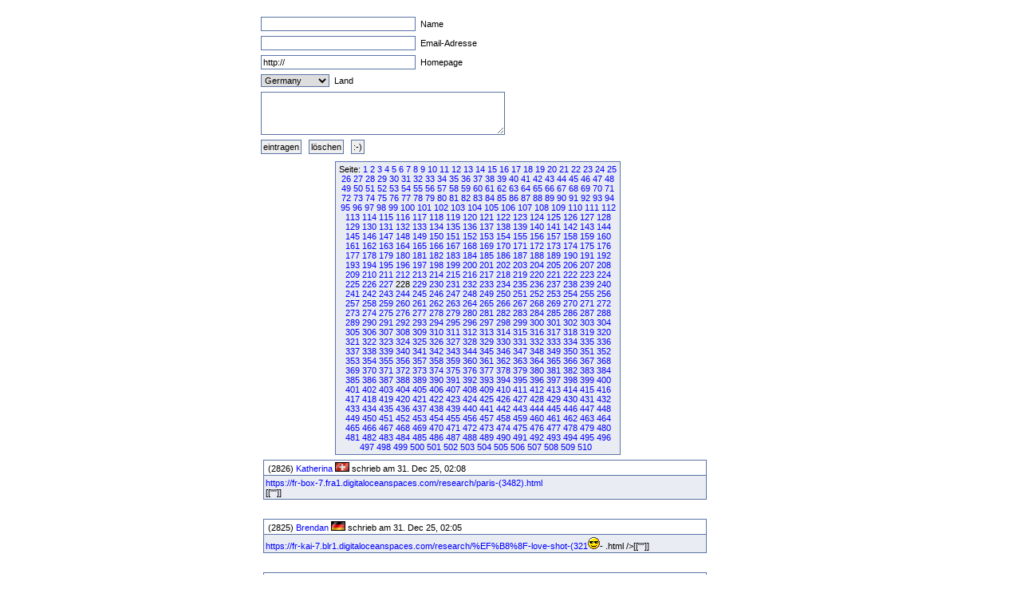

--- FILE ---
content_type: text/html
request_url: http://fruck-motorsport.de/guestbox/guestbox.php?0&1110&3850&6790&4900&2100&6510&1740&1990&4440&2480&Anfangsposition=2270
body_size: 5100
content:
  <!DOCTYPE HTML PUBLIC "-//W3C//DTD XHTML 1.0 Transitional//EN" "http://www.w3.org/TR/xhtml1/DTD/xhtml1-transitional.dtd">

  <html>
    <head>
      <title>Guestbox 0.95</title>
      <link rel="stylesheet" href="./gb_style.css" type="text/css" />
      <meta http-equiv="Content-Type" content="text/html; charset=iso-8859-1" />
      <meta name=keywords content="Guestbox, Gästebuch, Guestbook, PHP, Script, Skript, Scripts, Michael, Salzer, www.flinkthink.ch, Salzer Design, Webdesign, Gratis, 0.95" />
      <meta name="generator" content="Michael Salzer www.flinkthink.ch" />
      <meta name="language" content="German, de, deutsch" />
      <script type="text/javascript" src="javascript.js"></script>
    </head>
    <body>
      <div id="all">
        <form action="/guestbox/guestbox.php?0&amp;1110&amp;3850&amp;6790&amp;4900&amp;2100&amp;6510&amp;1740&amp;1990&amp;4440&amp;2480&amp;Anfangsposition=2270" name="sms" METHOD="post" onSubmit="return ueberpruefe();">
    <!-- ANFANG DER FALLE -->
    <div style="width:0px;height:0px;overflow:hidden;display:none">
    URL: <input type=text name=url /><br />
    Text: <input type=text name=text /><br />

    Name: <input type=text name=name /><br />
    Email: <input type=text name=mail /><br />
    </div>
    <!-- ENDE DER FALLE -->
<input type="text" name="namexy" value="" size="30" maxlength="40" /> Name<br />
<input type="text" name="mailxy" value="" size="30" maxlength="60" /> Email-Adresse<br />
<input type="text" name="urlxy" value="http://" size="30" /> Homepage<br />
<select name="nationxy">
  <option value="Austria">Austria</option><option value="France">France</option><option value="Germany" selected="selected">Germany</option><option value="Liechtenstein">Liechtenstein</option><option value="Luxembourg">Luxembourg</option><option value="Switzerland">Switzerland</option></select> Land <br />
<textarea name="textxy" cols="35" rows="4"></textarea> <br />
<input type="hidden" name="spamnr" value="60220.1769807168" /><input type="submit" name="gesendet" value="eintragen" /> <input type="reset" name="reset" value="l&ouml;schen" /> <input onClick="window.open('./smilies.php','Name','toolbar=no,status=no,menubar=no,width=95,height=145')" type="button" name="smilies" value=":-)" />
</form><div class="hinweis"><div>Seite:&nbsp;<a href="/guestbox/guestbox.php?0&1110&3850&6790&4900&2100&6510&1740&1990&4440&2480&2270&amp;Anfangsposition=0">1</a> <a href="/guestbox/guestbox.php?0&1110&3850&6790&4900&2100&6510&1740&1990&4440&2480&2270&amp;Anfangsposition=10">2</a> <a href="/guestbox/guestbox.php?0&1110&3850&6790&4900&2100&6510&1740&1990&4440&2480&2270&amp;Anfangsposition=20">3</a> <a href="/guestbox/guestbox.php?0&1110&3850&6790&4900&2100&6510&1740&1990&4440&2480&2270&amp;Anfangsposition=30">4</a> <a href="/guestbox/guestbox.php?0&1110&3850&6790&4900&2100&6510&1740&1990&4440&2480&2270&amp;Anfangsposition=40">5</a> <a href="/guestbox/guestbox.php?0&1110&3850&6790&4900&2100&6510&1740&1990&4440&2480&2270&amp;Anfangsposition=50">6</a> <a href="/guestbox/guestbox.php?0&1110&3850&6790&4900&2100&6510&1740&1990&4440&2480&2270&amp;Anfangsposition=60">7</a> <a href="/guestbox/guestbox.php?0&1110&3850&6790&4900&2100&6510&1740&1990&4440&2480&2270&amp;Anfangsposition=70">8</a> <a href="/guestbox/guestbox.php?0&1110&3850&6790&4900&2100&6510&1740&1990&4440&2480&2270&amp;Anfangsposition=80">9</a> <a href="/guestbox/guestbox.php?0&1110&3850&6790&4900&2100&6510&1740&1990&4440&2480&2270&amp;Anfangsposition=90">10</a> <a href="/guestbox/guestbox.php?0&1110&3850&6790&4900&2100&6510&1740&1990&4440&2480&2270&amp;Anfangsposition=100">11</a> <a href="/guestbox/guestbox.php?0&1110&3850&6790&4900&2100&6510&1740&1990&4440&2480&2270&amp;Anfangsposition=110">12</a> <a href="/guestbox/guestbox.php?0&1110&3850&6790&4900&2100&6510&1740&1990&4440&2480&2270&amp;Anfangsposition=120">13</a> <a href="/guestbox/guestbox.php?0&1110&3850&6790&4900&2100&6510&1740&1990&4440&2480&2270&amp;Anfangsposition=130">14</a> <a href="/guestbox/guestbox.php?0&1110&3850&6790&4900&2100&6510&1740&1990&4440&2480&2270&amp;Anfangsposition=140">15</a> <a href="/guestbox/guestbox.php?0&1110&3850&6790&4900&2100&6510&1740&1990&4440&2480&2270&amp;Anfangsposition=150">16</a> <a href="/guestbox/guestbox.php?0&1110&3850&6790&4900&2100&6510&1740&1990&4440&2480&2270&amp;Anfangsposition=160">17</a> <a href="/guestbox/guestbox.php?0&1110&3850&6790&4900&2100&6510&1740&1990&4440&2480&2270&amp;Anfangsposition=170">18</a> <a href="/guestbox/guestbox.php?0&1110&3850&6790&4900&2100&6510&1740&1990&4440&2480&2270&amp;Anfangsposition=180">19</a> <a href="/guestbox/guestbox.php?0&1110&3850&6790&4900&2100&6510&1740&1990&4440&2480&2270&amp;Anfangsposition=190">20</a> <a href="/guestbox/guestbox.php?0&1110&3850&6790&4900&2100&6510&1740&1990&4440&2480&2270&amp;Anfangsposition=200">21</a> <a href="/guestbox/guestbox.php?0&1110&3850&6790&4900&2100&6510&1740&1990&4440&2480&2270&amp;Anfangsposition=210">22</a> <a href="/guestbox/guestbox.php?0&1110&3850&6790&4900&2100&6510&1740&1990&4440&2480&2270&amp;Anfangsposition=220">23</a> <a href="/guestbox/guestbox.php?0&1110&3850&6790&4900&2100&6510&1740&1990&4440&2480&2270&amp;Anfangsposition=230">24</a> <a href="/guestbox/guestbox.php?0&1110&3850&6790&4900&2100&6510&1740&1990&4440&2480&2270&amp;Anfangsposition=240">25</a> <a href="/guestbox/guestbox.php?0&1110&3850&6790&4900&2100&6510&1740&1990&4440&2480&2270&amp;Anfangsposition=250">26</a> <a href="/guestbox/guestbox.php?0&1110&3850&6790&4900&2100&6510&1740&1990&4440&2480&2270&amp;Anfangsposition=260">27</a> <a href="/guestbox/guestbox.php?0&1110&3850&6790&4900&2100&6510&1740&1990&4440&2480&2270&amp;Anfangsposition=270">28</a> <a href="/guestbox/guestbox.php?0&1110&3850&6790&4900&2100&6510&1740&1990&4440&2480&2270&amp;Anfangsposition=280">29</a> <a href="/guestbox/guestbox.php?0&1110&3850&6790&4900&2100&6510&1740&1990&4440&2480&2270&amp;Anfangsposition=290">30</a> <a href="/guestbox/guestbox.php?0&1110&3850&6790&4900&2100&6510&1740&1990&4440&2480&2270&amp;Anfangsposition=300">31</a> <a href="/guestbox/guestbox.php?0&1110&3850&6790&4900&2100&6510&1740&1990&4440&2480&2270&amp;Anfangsposition=310">32</a> <a href="/guestbox/guestbox.php?0&1110&3850&6790&4900&2100&6510&1740&1990&4440&2480&2270&amp;Anfangsposition=320">33</a> <a href="/guestbox/guestbox.php?0&1110&3850&6790&4900&2100&6510&1740&1990&4440&2480&2270&amp;Anfangsposition=330">34</a> <a href="/guestbox/guestbox.php?0&1110&3850&6790&4900&2100&6510&1740&1990&4440&2480&2270&amp;Anfangsposition=340">35</a> <a href="/guestbox/guestbox.php?0&1110&3850&6790&4900&2100&6510&1740&1990&4440&2480&2270&amp;Anfangsposition=350">36</a> <a href="/guestbox/guestbox.php?0&1110&3850&6790&4900&2100&6510&1740&1990&4440&2480&2270&amp;Anfangsposition=360">37</a> <a href="/guestbox/guestbox.php?0&1110&3850&6790&4900&2100&6510&1740&1990&4440&2480&2270&amp;Anfangsposition=370">38</a> <a href="/guestbox/guestbox.php?0&1110&3850&6790&4900&2100&6510&1740&1990&4440&2480&2270&amp;Anfangsposition=380">39</a> <a href="/guestbox/guestbox.php?0&1110&3850&6790&4900&2100&6510&1740&1990&4440&2480&2270&amp;Anfangsposition=390">40</a> <a href="/guestbox/guestbox.php?0&1110&3850&6790&4900&2100&6510&1740&1990&4440&2480&2270&amp;Anfangsposition=400">41</a> <a href="/guestbox/guestbox.php?0&1110&3850&6790&4900&2100&6510&1740&1990&4440&2480&2270&amp;Anfangsposition=410">42</a> <a href="/guestbox/guestbox.php?0&1110&3850&6790&4900&2100&6510&1740&1990&4440&2480&2270&amp;Anfangsposition=420">43</a> <a href="/guestbox/guestbox.php?0&1110&3850&6790&4900&2100&6510&1740&1990&4440&2480&2270&amp;Anfangsposition=430">44</a> <a href="/guestbox/guestbox.php?0&1110&3850&6790&4900&2100&6510&1740&1990&4440&2480&2270&amp;Anfangsposition=440">45</a> <a href="/guestbox/guestbox.php?0&1110&3850&6790&4900&2100&6510&1740&1990&4440&2480&2270&amp;Anfangsposition=450">46</a> <a href="/guestbox/guestbox.php?0&1110&3850&6790&4900&2100&6510&1740&1990&4440&2480&2270&amp;Anfangsposition=460">47</a> <a href="/guestbox/guestbox.php?0&1110&3850&6790&4900&2100&6510&1740&1990&4440&2480&2270&amp;Anfangsposition=470">48</a> <a href="/guestbox/guestbox.php?0&1110&3850&6790&4900&2100&6510&1740&1990&4440&2480&2270&amp;Anfangsposition=480">49</a> <a href="/guestbox/guestbox.php?0&1110&3850&6790&4900&2100&6510&1740&1990&4440&2480&2270&amp;Anfangsposition=490">50</a> <a href="/guestbox/guestbox.php?0&1110&3850&6790&4900&2100&6510&1740&1990&4440&2480&2270&amp;Anfangsposition=500">51</a> <a href="/guestbox/guestbox.php?0&1110&3850&6790&4900&2100&6510&1740&1990&4440&2480&2270&amp;Anfangsposition=510">52</a> <a href="/guestbox/guestbox.php?0&1110&3850&6790&4900&2100&6510&1740&1990&4440&2480&2270&amp;Anfangsposition=520">53</a> <a href="/guestbox/guestbox.php?0&1110&3850&6790&4900&2100&6510&1740&1990&4440&2480&2270&amp;Anfangsposition=530">54</a> <a href="/guestbox/guestbox.php?0&1110&3850&6790&4900&2100&6510&1740&1990&4440&2480&2270&amp;Anfangsposition=540">55</a> <a href="/guestbox/guestbox.php?0&1110&3850&6790&4900&2100&6510&1740&1990&4440&2480&2270&amp;Anfangsposition=550">56</a> <a href="/guestbox/guestbox.php?0&1110&3850&6790&4900&2100&6510&1740&1990&4440&2480&2270&amp;Anfangsposition=560">57</a> <a href="/guestbox/guestbox.php?0&1110&3850&6790&4900&2100&6510&1740&1990&4440&2480&2270&amp;Anfangsposition=570">58</a> <a href="/guestbox/guestbox.php?0&1110&3850&6790&4900&2100&6510&1740&1990&4440&2480&2270&amp;Anfangsposition=580">59</a> <a href="/guestbox/guestbox.php?0&1110&3850&6790&4900&2100&6510&1740&1990&4440&2480&2270&amp;Anfangsposition=590">60</a> <a href="/guestbox/guestbox.php?0&1110&3850&6790&4900&2100&6510&1740&1990&4440&2480&2270&amp;Anfangsposition=600">61</a> <a href="/guestbox/guestbox.php?0&1110&3850&6790&4900&2100&6510&1740&1990&4440&2480&2270&amp;Anfangsposition=610">62</a> <a href="/guestbox/guestbox.php?0&1110&3850&6790&4900&2100&6510&1740&1990&4440&2480&2270&amp;Anfangsposition=620">63</a> <a href="/guestbox/guestbox.php?0&1110&3850&6790&4900&2100&6510&1740&1990&4440&2480&2270&amp;Anfangsposition=630">64</a> <a href="/guestbox/guestbox.php?0&1110&3850&6790&4900&2100&6510&1740&1990&4440&2480&2270&amp;Anfangsposition=640">65</a> <a href="/guestbox/guestbox.php?0&1110&3850&6790&4900&2100&6510&1740&1990&4440&2480&2270&amp;Anfangsposition=650">66</a> <a href="/guestbox/guestbox.php?0&1110&3850&6790&4900&2100&6510&1740&1990&4440&2480&2270&amp;Anfangsposition=660">67</a> <a href="/guestbox/guestbox.php?0&1110&3850&6790&4900&2100&6510&1740&1990&4440&2480&2270&amp;Anfangsposition=670">68</a> <a href="/guestbox/guestbox.php?0&1110&3850&6790&4900&2100&6510&1740&1990&4440&2480&2270&amp;Anfangsposition=680">69</a> <a href="/guestbox/guestbox.php?0&1110&3850&6790&4900&2100&6510&1740&1990&4440&2480&2270&amp;Anfangsposition=690">70</a> <a href="/guestbox/guestbox.php?0&1110&3850&6790&4900&2100&6510&1740&1990&4440&2480&2270&amp;Anfangsposition=700">71</a> <a href="/guestbox/guestbox.php?0&1110&3850&6790&4900&2100&6510&1740&1990&4440&2480&2270&amp;Anfangsposition=710">72</a> <a href="/guestbox/guestbox.php?0&1110&3850&6790&4900&2100&6510&1740&1990&4440&2480&2270&amp;Anfangsposition=720">73</a> <a href="/guestbox/guestbox.php?0&1110&3850&6790&4900&2100&6510&1740&1990&4440&2480&2270&amp;Anfangsposition=730">74</a> <a href="/guestbox/guestbox.php?0&1110&3850&6790&4900&2100&6510&1740&1990&4440&2480&2270&amp;Anfangsposition=740">75</a> <a href="/guestbox/guestbox.php?0&1110&3850&6790&4900&2100&6510&1740&1990&4440&2480&2270&amp;Anfangsposition=750">76</a> <a href="/guestbox/guestbox.php?0&1110&3850&6790&4900&2100&6510&1740&1990&4440&2480&2270&amp;Anfangsposition=760">77</a> <a href="/guestbox/guestbox.php?0&1110&3850&6790&4900&2100&6510&1740&1990&4440&2480&2270&amp;Anfangsposition=770">78</a> <a href="/guestbox/guestbox.php?0&1110&3850&6790&4900&2100&6510&1740&1990&4440&2480&2270&amp;Anfangsposition=780">79</a> <a href="/guestbox/guestbox.php?0&1110&3850&6790&4900&2100&6510&1740&1990&4440&2480&2270&amp;Anfangsposition=790">80</a> <a href="/guestbox/guestbox.php?0&1110&3850&6790&4900&2100&6510&1740&1990&4440&2480&2270&amp;Anfangsposition=800">81</a> <a href="/guestbox/guestbox.php?0&1110&3850&6790&4900&2100&6510&1740&1990&4440&2480&2270&amp;Anfangsposition=810">82</a> <a href="/guestbox/guestbox.php?0&1110&3850&6790&4900&2100&6510&1740&1990&4440&2480&2270&amp;Anfangsposition=820">83</a> <a href="/guestbox/guestbox.php?0&1110&3850&6790&4900&2100&6510&1740&1990&4440&2480&2270&amp;Anfangsposition=830">84</a> <a href="/guestbox/guestbox.php?0&1110&3850&6790&4900&2100&6510&1740&1990&4440&2480&2270&amp;Anfangsposition=840">85</a> <a href="/guestbox/guestbox.php?0&1110&3850&6790&4900&2100&6510&1740&1990&4440&2480&2270&amp;Anfangsposition=850">86</a> <a href="/guestbox/guestbox.php?0&1110&3850&6790&4900&2100&6510&1740&1990&4440&2480&2270&amp;Anfangsposition=860">87</a> <a href="/guestbox/guestbox.php?0&1110&3850&6790&4900&2100&6510&1740&1990&4440&2480&2270&amp;Anfangsposition=870">88</a> <a href="/guestbox/guestbox.php?0&1110&3850&6790&4900&2100&6510&1740&1990&4440&2480&2270&amp;Anfangsposition=880">89</a> <a href="/guestbox/guestbox.php?0&1110&3850&6790&4900&2100&6510&1740&1990&4440&2480&2270&amp;Anfangsposition=890">90</a> <a href="/guestbox/guestbox.php?0&1110&3850&6790&4900&2100&6510&1740&1990&4440&2480&2270&amp;Anfangsposition=900">91</a> <a href="/guestbox/guestbox.php?0&1110&3850&6790&4900&2100&6510&1740&1990&4440&2480&2270&amp;Anfangsposition=910">92</a> <a href="/guestbox/guestbox.php?0&1110&3850&6790&4900&2100&6510&1740&1990&4440&2480&2270&amp;Anfangsposition=920">93</a> <a href="/guestbox/guestbox.php?0&1110&3850&6790&4900&2100&6510&1740&1990&4440&2480&2270&amp;Anfangsposition=930">94</a> <a href="/guestbox/guestbox.php?0&1110&3850&6790&4900&2100&6510&1740&1990&4440&2480&2270&amp;Anfangsposition=940">95</a> <a href="/guestbox/guestbox.php?0&1110&3850&6790&4900&2100&6510&1740&1990&4440&2480&2270&amp;Anfangsposition=950">96</a> <a href="/guestbox/guestbox.php?0&1110&3850&6790&4900&2100&6510&1740&1990&4440&2480&2270&amp;Anfangsposition=960">97</a> <a href="/guestbox/guestbox.php?0&1110&3850&6790&4900&2100&6510&1740&1990&4440&2480&2270&amp;Anfangsposition=970">98</a> <a href="/guestbox/guestbox.php?0&1110&3850&6790&4900&2100&6510&1740&1990&4440&2480&2270&amp;Anfangsposition=980">99</a> <a href="/guestbox/guestbox.php?0&1110&3850&6790&4900&2100&6510&1740&1990&4440&2480&2270&amp;Anfangsposition=990">100</a> <a href="/guestbox/guestbox.php?0&1110&3850&6790&4900&2100&6510&1740&1990&4440&2480&2270&amp;Anfangsposition=1000">101</a> <a href="/guestbox/guestbox.php?0&1110&3850&6790&4900&2100&6510&1740&1990&4440&2480&2270&amp;Anfangsposition=1010">102</a> <a href="/guestbox/guestbox.php?0&1110&3850&6790&4900&2100&6510&1740&1990&4440&2480&2270&amp;Anfangsposition=1020">103</a> <a href="/guestbox/guestbox.php?0&1110&3850&6790&4900&2100&6510&1740&1990&4440&2480&2270&amp;Anfangsposition=1030">104</a> <a href="/guestbox/guestbox.php?0&1110&3850&6790&4900&2100&6510&1740&1990&4440&2480&2270&amp;Anfangsposition=1040">105</a> <a href="/guestbox/guestbox.php?0&1110&3850&6790&4900&2100&6510&1740&1990&4440&2480&2270&amp;Anfangsposition=1050">106</a> <a href="/guestbox/guestbox.php?0&1110&3850&6790&4900&2100&6510&1740&1990&4440&2480&2270&amp;Anfangsposition=1060">107</a> <a href="/guestbox/guestbox.php?0&1110&3850&6790&4900&2100&6510&1740&1990&4440&2480&2270&amp;Anfangsposition=1070">108</a> <a href="/guestbox/guestbox.php?0&1110&3850&6790&4900&2100&6510&1740&1990&4440&2480&2270&amp;Anfangsposition=1080">109</a> <a href="/guestbox/guestbox.php?0&1110&3850&6790&4900&2100&6510&1740&1990&4440&2480&2270&amp;Anfangsposition=1090">110</a> <a href="/guestbox/guestbox.php?0&1110&3850&6790&4900&2100&6510&1740&1990&4440&2480&2270&amp;Anfangsposition=1100">111</a> <a href="/guestbox/guestbox.php?0&1110&3850&6790&4900&2100&6510&1740&1990&4440&2480&2270&amp;Anfangsposition=1110">112</a> <a href="/guestbox/guestbox.php?0&1110&3850&6790&4900&2100&6510&1740&1990&4440&2480&2270&amp;Anfangsposition=1120">113</a> <a href="/guestbox/guestbox.php?0&1110&3850&6790&4900&2100&6510&1740&1990&4440&2480&2270&amp;Anfangsposition=1130">114</a> <a href="/guestbox/guestbox.php?0&1110&3850&6790&4900&2100&6510&1740&1990&4440&2480&2270&amp;Anfangsposition=1140">115</a> <a href="/guestbox/guestbox.php?0&1110&3850&6790&4900&2100&6510&1740&1990&4440&2480&2270&amp;Anfangsposition=1150">116</a> <a href="/guestbox/guestbox.php?0&1110&3850&6790&4900&2100&6510&1740&1990&4440&2480&2270&amp;Anfangsposition=1160">117</a> <a href="/guestbox/guestbox.php?0&1110&3850&6790&4900&2100&6510&1740&1990&4440&2480&2270&amp;Anfangsposition=1170">118</a> <a href="/guestbox/guestbox.php?0&1110&3850&6790&4900&2100&6510&1740&1990&4440&2480&2270&amp;Anfangsposition=1180">119</a> <a href="/guestbox/guestbox.php?0&1110&3850&6790&4900&2100&6510&1740&1990&4440&2480&2270&amp;Anfangsposition=1190">120</a> <a href="/guestbox/guestbox.php?0&1110&3850&6790&4900&2100&6510&1740&1990&4440&2480&2270&amp;Anfangsposition=1200">121</a> <a href="/guestbox/guestbox.php?0&1110&3850&6790&4900&2100&6510&1740&1990&4440&2480&2270&amp;Anfangsposition=1210">122</a> <a href="/guestbox/guestbox.php?0&1110&3850&6790&4900&2100&6510&1740&1990&4440&2480&2270&amp;Anfangsposition=1220">123</a> <a href="/guestbox/guestbox.php?0&1110&3850&6790&4900&2100&6510&1740&1990&4440&2480&2270&amp;Anfangsposition=1230">124</a> <a href="/guestbox/guestbox.php?0&1110&3850&6790&4900&2100&6510&1740&1990&4440&2480&2270&amp;Anfangsposition=1240">125</a> <a href="/guestbox/guestbox.php?0&1110&3850&6790&4900&2100&6510&1740&1990&4440&2480&2270&amp;Anfangsposition=1250">126</a> <a href="/guestbox/guestbox.php?0&1110&3850&6790&4900&2100&6510&1740&1990&4440&2480&2270&amp;Anfangsposition=1260">127</a> <a href="/guestbox/guestbox.php?0&1110&3850&6790&4900&2100&6510&1740&1990&4440&2480&2270&amp;Anfangsposition=1270">128</a> <a href="/guestbox/guestbox.php?0&1110&3850&6790&4900&2100&6510&1740&1990&4440&2480&2270&amp;Anfangsposition=1280">129</a> <a href="/guestbox/guestbox.php?0&1110&3850&6790&4900&2100&6510&1740&1990&4440&2480&2270&amp;Anfangsposition=1290">130</a> <a href="/guestbox/guestbox.php?0&1110&3850&6790&4900&2100&6510&1740&1990&4440&2480&2270&amp;Anfangsposition=1300">131</a> <a href="/guestbox/guestbox.php?0&1110&3850&6790&4900&2100&6510&1740&1990&4440&2480&2270&amp;Anfangsposition=1310">132</a> <a href="/guestbox/guestbox.php?0&1110&3850&6790&4900&2100&6510&1740&1990&4440&2480&2270&amp;Anfangsposition=1320">133</a> <a href="/guestbox/guestbox.php?0&1110&3850&6790&4900&2100&6510&1740&1990&4440&2480&2270&amp;Anfangsposition=1330">134</a> <a href="/guestbox/guestbox.php?0&1110&3850&6790&4900&2100&6510&1740&1990&4440&2480&2270&amp;Anfangsposition=1340">135</a> <a href="/guestbox/guestbox.php?0&1110&3850&6790&4900&2100&6510&1740&1990&4440&2480&2270&amp;Anfangsposition=1350">136</a> <a href="/guestbox/guestbox.php?0&1110&3850&6790&4900&2100&6510&1740&1990&4440&2480&2270&amp;Anfangsposition=1360">137</a> <a href="/guestbox/guestbox.php?0&1110&3850&6790&4900&2100&6510&1740&1990&4440&2480&2270&amp;Anfangsposition=1370">138</a> <a href="/guestbox/guestbox.php?0&1110&3850&6790&4900&2100&6510&1740&1990&4440&2480&2270&amp;Anfangsposition=1380">139</a> <a href="/guestbox/guestbox.php?0&1110&3850&6790&4900&2100&6510&1740&1990&4440&2480&2270&amp;Anfangsposition=1390">140</a> <a href="/guestbox/guestbox.php?0&1110&3850&6790&4900&2100&6510&1740&1990&4440&2480&2270&amp;Anfangsposition=1400">141</a> <a href="/guestbox/guestbox.php?0&1110&3850&6790&4900&2100&6510&1740&1990&4440&2480&2270&amp;Anfangsposition=1410">142</a> <a href="/guestbox/guestbox.php?0&1110&3850&6790&4900&2100&6510&1740&1990&4440&2480&2270&amp;Anfangsposition=1420">143</a> <a href="/guestbox/guestbox.php?0&1110&3850&6790&4900&2100&6510&1740&1990&4440&2480&2270&amp;Anfangsposition=1430">144</a> <a href="/guestbox/guestbox.php?0&1110&3850&6790&4900&2100&6510&1740&1990&4440&2480&2270&amp;Anfangsposition=1440">145</a> <a href="/guestbox/guestbox.php?0&1110&3850&6790&4900&2100&6510&1740&1990&4440&2480&2270&amp;Anfangsposition=1450">146</a> <a href="/guestbox/guestbox.php?0&1110&3850&6790&4900&2100&6510&1740&1990&4440&2480&2270&amp;Anfangsposition=1460">147</a> <a href="/guestbox/guestbox.php?0&1110&3850&6790&4900&2100&6510&1740&1990&4440&2480&2270&amp;Anfangsposition=1470">148</a> <a href="/guestbox/guestbox.php?0&1110&3850&6790&4900&2100&6510&1740&1990&4440&2480&2270&amp;Anfangsposition=1480">149</a> <a href="/guestbox/guestbox.php?0&1110&3850&6790&4900&2100&6510&1740&1990&4440&2480&2270&amp;Anfangsposition=1490">150</a> <a href="/guestbox/guestbox.php?0&1110&3850&6790&4900&2100&6510&1740&1990&4440&2480&2270&amp;Anfangsposition=1500">151</a> <a href="/guestbox/guestbox.php?0&1110&3850&6790&4900&2100&6510&1740&1990&4440&2480&2270&amp;Anfangsposition=1510">152</a> <a href="/guestbox/guestbox.php?0&1110&3850&6790&4900&2100&6510&1740&1990&4440&2480&2270&amp;Anfangsposition=1520">153</a> <a href="/guestbox/guestbox.php?0&1110&3850&6790&4900&2100&6510&1740&1990&4440&2480&2270&amp;Anfangsposition=1530">154</a> <a href="/guestbox/guestbox.php?0&1110&3850&6790&4900&2100&6510&1740&1990&4440&2480&2270&amp;Anfangsposition=1540">155</a> <a href="/guestbox/guestbox.php?0&1110&3850&6790&4900&2100&6510&1740&1990&4440&2480&2270&amp;Anfangsposition=1550">156</a> <a href="/guestbox/guestbox.php?0&1110&3850&6790&4900&2100&6510&1740&1990&4440&2480&2270&amp;Anfangsposition=1560">157</a> <a href="/guestbox/guestbox.php?0&1110&3850&6790&4900&2100&6510&1740&1990&4440&2480&2270&amp;Anfangsposition=1570">158</a> <a href="/guestbox/guestbox.php?0&1110&3850&6790&4900&2100&6510&1740&1990&4440&2480&2270&amp;Anfangsposition=1580">159</a> <a href="/guestbox/guestbox.php?0&1110&3850&6790&4900&2100&6510&1740&1990&4440&2480&2270&amp;Anfangsposition=1590">160</a> <a href="/guestbox/guestbox.php?0&1110&3850&6790&4900&2100&6510&1740&1990&4440&2480&2270&amp;Anfangsposition=1600">161</a> <a href="/guestbox/guestbox.php?0&1110&3850&6790&4900&2100&6510&1740&1990&4440&2480&2270&amp;Anfangsposition=1610">162</a> <a href="/guestbox/guestbox.php?0&1110&3850&6790&4900&2100&6510&1740&1990&4440&2480&2270&amp;Anfangsposition=1620">163</a> <a href="/guestbox/guestbox.php?0&1110&3850&6790&4900&2100&6510&1740&1990&4440&2480&2270&amp;Anfangsposition=1630">164</a> <a href="/guestbox/guestbox.php?0&1110&3850&6790&4900&2100&6510&1740&1990&4440&2480&2270&amp;Anfangsposition=1640">165</a> <a href="/guestbox/guestbox.php?0&1110&3850&6790&4900&2100&6510&1740&1990&4440&2480&2270&amp;Anfangsposition=1650">166</a> <a href="/guestbox/guestbox.php?0&1110&3850&6790&4900&2100&6510&1740&1990&4440&2480&2270&amp;Anfangsposition=1660">167</a> <a href="/guestbox/guestbox.php?0&1110&3850&6790&4900&2100&6510&1740&1990&4440&2480&2270&amp;Anfangsposition=1670">168</a> <a href="/guestbox/guestbox.php?0&1110&3850&6790&4900&2100&6510&1740&1990&4440&2480&2270&amp;Anfangsposition=1680">169</a> <a href="/guestbox/guestbox.php?0&1110&3850&6790&4900&2100&6510&1740&1990&4440&2480&2270&amp;Anfangsposition=1690">170</a> <a href="/guestbox/guestbox.php?0&1110&3850&6790&4900&2100&6510&1740&1990&4440&2480&2270&amp;Anfangsposition=1700">171</a> <a href="/guestbox/guestbox.php?0&1110&3850&6790&4900&2100&6510&1740&1990&4440&2480&2270&amp;Anfangsposition=1710">172</a> <a href="/guestbox/guestbox.php?0&1110&3850&6790&4900&2100&6510&1740&1990&4440&2480&2270&amp;Anfangsposition=1720">173</a> <a href="/guestbox/guestbox.php?0&1110&3850&6790&4900&2100&6510&1740&1990&4440&2480&2270&amp;Anfangsposition=1730">174</a> <a href="/guestbox/guestbox.php?0&1110&3850&6790&4900&2100&6510&1740&1990&4440&2480&2270&amp;Anfangsposition=1740">175</a> <a href="/guestbox/guestbox.php?0&1110&3850&6790&4900&2100&6510&1740&1990&4440&2480&2270&amp;Anfangsposition=1750">176</a> <a href="/guestbox/guestbox.php?0&1110&3850&6790&4900&2100&6510&1740&1990&4440&2480&2270&amp;Anfangsposition=1760">177</a> <a href="/guestbox/guestbox.php?0&1110&3850&6790&4900&2100&6510&1740&1990&4440&2480&2270&amp;Anfangsposition=1770">178</a> <a href="/guestbox/guestbox.php?0&1110&3850&6790&4900&2100&6510&1740&1990&4440&2480&2270&amp;Anfangsposition=1780">179</a> <a href="/guestbox/guestbox.php?0&1110&3850&6790&4900&2100&6510&1740&1990&4440&2480&2270&amp;Anfangsposition=1790">180</a> <a href="/guestbox/guestbox.php?0&1110&3850&6790&4900&2100&6510&1740&1990&4440&2480&2270&amp;Anfangsposition=1800">181</a> <a href="/guestbox/guestbox.php?0&1110&3850&6790&4900&2100&6510&1740&1990&4440&2480&2270&amp;Anfangsposition=1810">182</a> <a href="/guestbox/guestbox.php?0&1110&3850&6790&4900&2100&6510&1740&1990&4440&2480&2270&amp;Anfangsposition=1820">183</a> <a href="/guestbox/guestbox.php?0&1110&3850&6790&4900&2100&6510&1740&1990&4440&2480&2270&amp;Anfangsposition=1830">184</a> <a href="/guestbox/guestbox.php?0&1110&3850&6790&4900&2100&6510&1740&1990&4440&2480&2270&amp;Anfangsposition=1840">185</a> <a href="/guestbox/guestbox.php?0&1110&3850&6790&4900&2100&6510&1740&1990&4440&2480&2270&amp;Anfangsposition=1850">186</a> <a href="/guestbox/guestbox.php?0&1110&3850&6790&4900&2100&6510&1740&1990&4440&2480&2270&amp;Anfangsposition=1860">187</a> <a href="/guestbox/guestbox.php?0&1110&3850&6790&4900&2100&6510&1740&1990&4440&2480&2270&amp;Anfangsposition=1870">188</a> <a href="/guestbox/guestbox.php?0&1110&3850&6790&4900&2100&6510&1740&1990&4440&2480&2270&amp;Anfangsposition=1880">189</a> <a href="/guestbox/guestbox.php?0&1110&3850&6790&4900&2100&6510&1740&1990&4440&2480&2270&amp;Anfangsposition=1890">190</a> <a href="/guestbox/guestbox.php?0&1110&3850&6790&4900&2100&6510&1740&1990&4440&2480&2270&amp;Anfangsposition=1900">191</a> <a href="/guestbox/guestbox.php?0&1110&3850&6790&4900&2100&6510&1740&1990&4440&2480&2270&amp;Anfangsposition=1910">192</a> <a href="/guestbox/guestbox.php?0&1110&3850&6790&4900&2100&6510&1740&1990&4440&2480&2270&amp;Anfangsposition=1920">193</a> <a href="/guestbox/guestbox.php?0&1110&3850&6790&4900&2100&6510&1740&1990&4440&2480&2270&amp;Anfangsposition=1930">194</a> <a href="/guestbox/guestbox.php?0&1110&3850&6790&4900&2100&6510&1740&1990&4440&2480&2270&amp;Anfangsposition=1940">195</a> <a href="/guestbox/guestbox.php?0&1110&3850&6790&4900&2100&6510&1740&1990&4440&2480&2270&amp;Anfangsposition=1950">196</a> <a href="/guestbox/guestbox.php?0&1110&3850&6790&4900&2100&6510&1740&1990&4440&2480&2270&amp;Anfangsposition=1960">197</a> <a href="/guestbox/guestbox.php?0&1110&3850&6790&4900&2100&6510&1740&1990&4440&2480&2270&amp;Anfangsposition=1970">198</a> <a href="/guestbox/guestbox.php?0&1110&3850&6790&4900&2100&6510&1740&1990&4440&2480&2270&amp;Anfangsposition=1980">199</a> <a href="/guestbox/guestbox.php?0&1110&3850&6790&4900&2100&6510&1740&1990&4440&2480&2270&amp;Anfangsposition=1990">200</a> <a href="/guestbox/guestbox.php?0&1110&3850&6790&4900&2100&6510&1740&1990&4440&2480&2270&amp;Anfangsposition=2000">201</a> <a href="/guestbox/guestbox.php?0&1110&3850&6790&4900&2100&6510&1740&1990&4440&2480&2270&amp;Anfangsposition=2010">202</a> <a href="/guestbox/guestbox.php?0&1110&3850&6790&4900&2100&6510&1740&1990&4440&2480&2270&amp;Anfangsposition=2020">203</a> <a href="/guestbox/guestbox.php?0&1110&3850&6790&4900&2100&6510&1740&1990&4440&2480&2270&amp;Anfangsposition=2030">204</a> <a href="/guestbox/guestbox.php?0&1110&3850&6790&4900&2100&6510&1740&1990&4440&2480&2270&amp;Anfangsposition=2040">205</a> <a href="/guestbox/guestbox.php?0&1110&3850&6790&4900&2100&6510&1740&1990&4440&2480&2270&amp;Anfangsposition=2050">206</a> <a href="/guestbox/guestbox.php?0&1110&3850&6790&4900&2100&6510&1740&1990&4440&2480&2270&amp;Anfangsposition=2060">207</a> <a href="/guestbox/guestbox.php?0&1110&3850&6790&4900&2100&6510&1740&1990&4440&2480&2270&amp;Anfangsposition=2070">208</a> <a href="/guestbox/guestbox.php?0&1110&3850&6790&4900&2100&6510&1740&1990&4440&2480&2270&amp;Anfangsposition=2080">209</a> <a href="/guestbox/guestbox.php?0&1110&3850&6790&4900&2100&6510&1740&1990&4440&2480&2270&amp;Anfangsposition=2090">210</a> <a href="/guestbox/guestbox.php?0&1110&3850&6790&4900&2100&6510&1740&1990&4440&2480&2270&amp;Anfangsposition=2100">211</a> <a href="/guestbox/guestbox.php?0&1110&3850&6790&4900&2100&6510&1740&1990&4440&2480&2270&amp;Anfangsposition=2110">212</a> <a href="/guestbox/guestbox.php?0&1110&3850&6790&4900&2100&6510&1740&1990&4440&2480&2270&amp;Anfangsposition=2120">213</a> <a href="/guestbox/guestbox.php?0&1110&3850&6790&4900&2100&6510&1740&1990&4440&2480&2270&amp;Anfangsposition=2130">214</a> <a href="/guestbox/guestbox.php?0&1110&3850&6790&4900&2100&6510&1740&1990&4440&2480&2270&amp;Anfangsposition=2140">215</a> <a href="/guestbox/guestbox.php?0&1110&3850&6790&4900&2100&6510&1740&1990&4440&2480&2270&amp;Anfangsposition=2150">216</a> <a href="/guestbox/guestbox.php?0&1110&3850&6790&4900&2100&6510&1740&1990&4440&2480&2270&amp;Anfangsposition=2160">217</a> <a href="/guestbox/guestbox.php?0&1110&3850&6790&4900&2100&6510&1740&1990&4440&2480&2270&amp;Anfangsposition=2170">218</a> <a href="/guestbox/guestbox.php?0&1110&3850&6790&4900&2100&6510&1740&1990&4440&2480&2270&amp;Anfangsposition=2180">219</a> <a href="/guestbox/guestbox.php?0&1110&3850&6790&4900&2100&6510&1740&1990&4440&2480&2270&amp;Anfangsposition=2190">220</a> <a href="/guestbox/guestbox.php?0&1110&3850&6790&4900&2100&6510&1740&1990&4440&2480&2270&amp;Anfangsposition=2200">221</a> <a href="/guestbox/guestbox.php?0&1110&3850&6790&4900&2100&6510&1740&1990&4440&2480&2270&amp;Anfangsposition=2210">222</a> <a href="/guestbox/guestbox.php?0&1110&3850&6790&4900&2100&6510&1740&1990&4440&2480&2270&amp;Anfangsposition=2220">223</a> <a href="/guestbox/guestbox.php?0&1110&3850&6790&4900&2100&6510&1740&1990&4440&2480&2270&amp;Anfangsposition=2230">224</a> <a href="/guestbox/guestbox.php?0&1110&3850&6790&4900&2100&6510&1740&1990&4440&2480&2270&amp;Anfangsposition=2240">225</a> <a href="/guestbox/guestbox.php?0&1110&3850&6790&4900&2100&6510&1740&1990&4440&2480&2270&amp;Anfangsposition=2250">226</a> <a href="/guestbox/guestbox.php?0&1110&3850&6790&4900&2100&6510&1740&1990&4440&2480&2270&amp;Anfangsposition=2260">227</a> 228&nbsp;<a href="/guestbox/guestbox.php?0&1110&3850&6790&4900&2100&6510&1740&1990&4440&2480&2270&amp;Anfangsposition=2280">229</a> <a href="/guestbox/guestbox.php?0&1110&3850&6790&4900&2100&6510&1740&1990&4440&2480&2270&amp;Anfangsposition=2290">230</a> <a href="/guestbox/guestbox.php?0&1110&3850&6790&4900&2100&6510&1740&1990&4440&2480&2270&amp;Anfangsposition=2300">231</a> <a href="/guestbox/guestbox.php?0&1110&3850&6790&4900&2100&6510&1740&1990&4440&2480&2270&amp;Anfangsposition=2310">232</a> <a href="/guestbox/guestbox.php?0&1110&3850&6790&4900&2100&6510&1740&1990&4440&2480&2270&amp;Anfangsposition=2320">233</a> <a href="/guestbox/guestbox.php?0&1110&3850&6790&4900&2100&6510&1740&1990&4440&2480&2270&amp;Anfangsposition=2330">234</a> <a href="/guestbox/guestbox.php?0&1110&3850&6790&4900&2100&6510&1740&1990&4440&2480&2270&amp;Anfangsposition=2340">235</a> <a href="/guestbox/guestbox.php?0&1110&3850&6790&4900&2100&6510&1740&1990&4440&2480&2270&amp;Anfangsposition=2350">236</a> <a href="/guestbox/guestbox.php?0&1110&3850&6790&4900&2100&6510&1740&1990&4440&2480&2270&amp;Anfangsposition=2360">237</a> <a href="/guestbox/guestbox.php?0&1110&3850&6790&4900&2100&6510&1740&1990&4440&2480&2270&amp;Anfangsposition=2370">238</a> <a href="/guestbox/guestbox.php?0&1110&3850&6790&4900&2100&6510&1740&1990&4440&2480&2270&amp;Anfangsposition=2380">239</a> <a href="/guestbox/guestbox.php?0&1110&3850&6790&4900&2100&6510&1740&1990&4440&2480&2270&amp;Anfangsposition=2390">240</a> <a href="/guestbox/guestbox.php?0&1110&3850&6790&4900&2100&6510&1740&1990&4440&2480&2270&amp;Anfangsposition=2400">241</a> <a href="/guestbox/guestbox.php?0&1110&3850&6790&4900&2100&6510&1740&1990&4440&2480&2270&amp;Anfangsposition=2410">242</a> <a href="/guestbox/guestbox.php?0&1110&3850&6790&4900&2100&6510&1740&1990&4440&2480&2270&amp;Anfangsposition=2420">243</a> <a href="/guestbox/guestbox.php?0&1110&3850&6790&4900&2100&6510&1740&1990&4440&2480&2270&amp;Anfangsposition=2430">244</a> <a href="/guestbox/guestbox.php?0&1110&3850&6790&4900&2100&6510&1740&1990&4440&2480&2270&amp;Anfangsposition=2440">245</a> <a href="/guestbox/guestbox.php?0&1110&3850&6790&4900&2100&6510&1740&1990&4440&2480&2270&amp;Anfangsposition=2450">246</a> <a href="/guestbox/guestbox.php?0&1110&3850&6790&4900&2100&6510&1740&1990&4440&2480&2270&amp;Anfangsposition=2460">247</a> <a href="/guestbox/guestbox.php?0&1110&3850&6790&4900&2100&6510&1740&1990&4440&2480&2270&amp;Anfangsposition=2470">248</a> <a href="/guestbox/guestbox.php?0&1110&3850&6790&4900&2100&6510&1740&1990&4440&2480&2270&amp;Anfangsposition=2480">249</a> <a href="/guestbox/guestbox.php?0&1110&3850&6790&4900&2100&6510&1740&1990&4440&2480&2270&amp;Anfangsposition=2490">250</a> <a href="/guestbox/guestbox.php?0&1110&3850&6790&4900&2100&6510&1740&1990&4440&2480&2270&amp;Anfangsposition=2500">251</a> <a href="/guestbox/guestbox.php?0&1110&3850&6790&4900&2100&6510&1740&1990&4440&2480&2270&amp;Anfangsposition=2510">252</a> <a href="/guestbox/guestbox.php?0&1110&3850&6790&4900&2100&6510&1740&1990&4440&2480&2270&amp;Anfangsposition=2520">253</a> <a href="/guestbox/guestbox.php?0&1110&3850&6790&4900&2100&6510&1740&1990&4440&2480&2270&amp;Anfangsposition=2530">254</a> <a href="/guestbox/guestbox.php?0&1110&3850&6790&4900&2100&6510&1740&1990&4440&2480&2270&amp;Anfangsposition=2540">255</a> <a href="/guestbox/guestbox.php?0&1110&3850&6790&4900&2100&6510&1740&1990&4440&2480&2270&amp;Anfangsposition=2550">256</a> <a href="/guestbox/guestbox.php?0&1110&3850&6790&4900&2100&6510&1740&1990&4440&2480&2270&amp;Anfangsposition=2560">257</a> <a href="/guestbox/guestbox.php?0&1110&3850&6790&4900&2100&6510&1740&1990&4440&2480&2270&amp;Anfangsposition=2570">258</a> <a href="/guestbox/guestbox.php?0&1110&3850&6790&4900&2100&6510&1740&1990&4440&2480&2270&amp;Anfangsposition=2580">259</a> <a href="/guestbox/guestbox.php?0&1110&3850&6790&4900&2100&6510&1740&1990&4440&2480&2270&amp;Anfangsposition=2590">260</a> <a href="/guestbox/guestbox.php?0&1110&3850&6790&4900&2100&6510&1740&1990&4440&2480&2270&amp;Anfangsposition=2600">261</a> <a href="/guestbox/guestbox.php?0&1110&3850&6790&4900&2100&6510&1740&1990&4440&2480&2270&amp;Anfangsposition=2610">262</a> <a href="/guestbox/guestbox.php?0&1110&3850&6790&4900&2100&6510&1740&1990&4440&2480&2270&amp;Anfangsposition=2620">263</a> <a href="/guestbox/guestbox.php?0&1110&3850&6790&4900&2100&6510&1740&1990&4440&2480&2270&amp;Anfangsposition=2630">264</a> <a href="/guestbox/guestbox.php?0&1110&3850&6790&4900&2100&6510&1740&1990&4440&2480&2270&amp;Anfangsposition=2640">265</a> <a href="/guestbox/guestbox.php?0&1110&3850&6790&4900&2100&6510&1740&1990&4440&2480&2270&amp;Anfangsposition=2650">266</a> <a href="/guestbox/guestbox.php?0&1110&3850&6790&4900&2100&6510&1740&1990&4440&2480&2270&amp;Anfangsposition=2660">267</a> <a href="/guestbox/guestbox.php?0&1110&3850&6790&4900&2100&6510&1740&1990&4440&2480&2270&amp;Anfangsposition=2670">268</a> <a href="/guestbox/guestbox.php?0&1110&3850&6790&4900&2100&6510&1740&1990&4440&2480&2270&amp;Anfangsposition=2680">269</a> <a href="/guestbox/guestbox.php?0&1110&3850&6790&4900&2100&6510&1740&1990&4440&2480&2270&amp;Anfangsposition=2690">270</a> <a href="/guestbox/guestbox.php?0&1110&3850&6790&4900&2100&6510&1740&1990&4440&2480&2270&amp;Anfangsposition=2700">271</a> <a href="/guestbox/guestbox.php?0&1110&3850&6790&4900&2100&6510&1740&1990&4440&2480&2270&amp;Anfangsposition=2710">272</a> <a href="/guestbox/guestbox.php?0&1110&3850&6790&4900&2100&6510&1740&1990&4440&2480&2270&amp;Anfangsposition=2720">273</a> <a href="/guestbox/guestbox.php?0&1110&3850&6790&4900&2100&6510&1740&1990&4440&2480&2270&amp;Anfangsposition=2730">274</a> <a href="/guestbox/guestbox.php?0&1110&3850&6790&4900&2100&6510&1740&1990&4440&2480&2270&amp;Anfangsposition=2740">275</a> <a href="/guestbox/guestbox.php?0&1110&3850&6790&4900&2100&6510&1740&1990&4440&2480&2270&amp;Anfangsposition=2750">276</a> <a href="/guestbox/guestbox.php?0&1110&3850&6790&4900&2100&6510&1740&1990&4440&2480&2270&amp;Anfangsposition=2760">277</a> <a href="/guestbox/guestbox.php?0&1110&3850&6790&4900&2100&6510&1740&1990&4440&2480&2270&amp;Anfangsposition=2770">278</a> <a href="/guestbox/guestbox.php?0&1110&3850&6790&4900&2100&6510&1740&1990&4440&2480&2270&amp;Anfangsposition=2780">279</a> <a href="/guestbox/guestbox.php?0&1110&3850&6790&4900&2100&6510&1740&1990&4440&2480&2270&amp;Anfangsposition=2790">280</a> <a href="/guestbox/guestbox.php?0&1110&3850&6790&4900&2100&6510&1740&1990&4440&2480&2270&amp;Anfangsposition=2800">281</a> <a href="/guestbox/guestbox.php?0&1110&3850&6790&4900&2100&6510&1740&1990&4440&2480&2270&amp;Anfangsposition=2810">282</a> <a href="/guestbox/guestbox.php?0&1110&3850&6790&4900&2100&6510&1740&1990&4440&2480&2270&amp;Anfangsposition=2820">283</a> <a href="/guestbox/guestbox.php?0&1110&3850&6790&4900&2100&6510&1740&1990&4440&2480&2270&amp;Anfangsposition=2830">284</a> <a href="/guestbox/guestbox.php?0&1110&3850&6790&4900&2100&6510&1740&1990&4440&2480&2270&amp;Anfangsposition=2840">285</a> <a href="/guestbox/guestbox.php?0&1110&3850&6790&4900&2100&6510&1740&1990&4440&2480&2270&amp;Anfangsposition=2850">286</a> <a href="/guestbox/guestbox.php?0&1110&3850&6790&4900&2100&6510&1740&1990&4440&2480&2270&amp;Anfangsposition=2860">287</a> <a href="/guestbox/guestbox.php?0&1110&3850&6790&4900&2100&6510&1740&1990&4440&2480&2270&amp;Anfangsposition=2870">288</a> <a href="/guestbox/guestbox.php?0&1110&3850&6790&4900&2100&6510&1740&1990&4440&2480&2270&amp;Anfangsposition=2880">289</a> <a href="/guestbox/guestbox.php?0&1110&3850&6790&4900&2100&6510&1740&1990&4440&2480&2270&amp;Anfangsposition=2890">290</a> <a href="/guestbox/guestbox.php?0&1110&3850&6790&4900&2100&6510&1740&1990&4440&2480&2270&amp;Anfangsposition=2900">291</a> <a href="/guestbox/guestbox.php?0&1110&3850&6790&4900&2100&6510&1740&1990&4440&2480&2270&amp;Anfangsposition=2910">292</a> <a href="/guestbox/guestbox.php?0&1110&3850&6790&4900&2100&6510&1740&1990&4440&2480&2270&amp;Anfangsposition=2920">293</a> <a href="/guestbox/guestbox.php?0&1110&3850&6790&4900&2100&6510&1740&1990&4440&2480&2270&amp;Anfangsposition=2930">294</a> <a href="/guestbox/guestbox.php?0&1110&3850&6790&4900&2100&6510&1740&1990&4440&2480&2270&amp;Anfangsposition=2940">295</a> <a href="/guestbox/guestbox.php?0&1110&3850&6790&4900&2100&6510&1740&1990&4440&2480&2270&amp;Anfangsposition=2950">296</a> <a href="/guestbox/guestbox.php?0&1110&3850&6790&4900&2100&6510&1740&1990&4440&2480&2270&amp;Anfangsposition=2960">297</a> <a href="/guestbox/guestbox.php?0&1110&3850&6790&4900&2100&6510&1740&1990&4440&2480&2270&amp;Anfangsposition=2970">298</a> <a href="/guestbox/guestbox.php?0&1110&3850&6790&4900&2100&6510&1740&1990&4440&2480&2270&amp;Anfangsposition=2980">299</a> <a href="/guestbox/guestbox.php?0&1110&3850&6790&4900&2100&6510&1740&1990&4440&2480&2270&amp;Anfangsposition=2990">300</a> <a href="/guestbox/guestbox.php?0&1110&3850&6790&4900&2100&6510&1740&1990&4440&2480&2270&amp;Anfangsposition=3000">301</a> <a href="/guestbox/guestbox.php?0&1110&3850&6790&4900&2100&6510&1740&1990&4440&2480&2270&amp;Anfangsposition=3010">302</a> <a href="/guestbox/guestbox.php?0&1110&3850&6790&4900&2100&6510&1740&1990&4440&2480&2270&amp;Anfangsposition=3020">303</a> <a href="/guestbox/guestbox.php?0&1110&3850&6790&4900&2100&6510&1740&1990&4440&2480&2270&amp;Anfangsposition=3030">304</a> <a href="/guestbox/guestbox.php?0&1110&3850&6790&4900&2100&6510&1740&1990&4440&2480&2270&amp;Anfangsposition=3040">305</a> <a href="/guestbox/guestbox.php?0&1110&3850&6790&4900&2100&6510&1740&1990&4440&2480&2270&amp;Anfangsposition=3050">306</a> <a href="/guestbox/guestbox.php?0&1110&3850&6790&4900&2100&6510&1740&1990&4440&2480&2270&amp;Anfangsposition=3060">307</a> <a href="/guestbox/guestbox.php?0&1110&3850&6790&4900&2100&6510&1740&1990&4440&2480&2270&amp;Anfangsposition=3070">308</a> <a href="/guestbox/guestbox.php?0&1110&3850&6790&4900&2100&6510&1740&1990&4440&2480&2270&amp;Anfangsposition=3080">309</a> <a href="/guestbox/guestbox.php?0&1110&3850&6790&4900&2100&6510&1740&1990&4440&2480&2270&amp;Anfangsposition=3090">310</a> <a href="/guestbox/guestbox.php?0&1110&3850&6790&4900&2100&6510&1740&1990&4440&2480&2270&amp;Anfangsposition=3100">311</a> <a href="/guestbox/guestbox.php?0&1110&3850&6790&4900&2100&6510&1740&1990&4440&2480&2270&amp;Anfangsposition=3110">312</a> <a href="/guestbox/guestbox.php?0&1110&3850&6790&4900&2100&6510&1740&1990&4440&2480&2270&amp;Anfangsposition=3120">313</a> <a href="/guestbox/guestbox.php?0&1110&3850&6790&4900&2100&6510&1740&1990&4440&2480&2270&amp;Anfangsposition=3130">314</a> <a href="/guestbox/guestbox.php?0&1110&3850&6790&4900&2100&6510&1740&1990&4440&2480&2270&amp;Anfangsposition=3140">315</a> <a href="/guestbox/guestbox.php?0&1110&3850&6790&4900&2100&6510&1740&1990&4440&2480&2270&amp;Anfangsposition=3150">316</a> <a href="/guestbox/guestbox.php?0&1110&3850&6790&4900&2100&6510&1740&1990&4440&2480&2270&amp;Anfangsposition=3160">317</a> <a href="/guestbox/guestbox.php?0&1110&3850&6790&4900&2100&6510&1740&1990&4440&2480&2270&amp;Anfangsposition=3170">318</a> <a href="/guestbox/guestbox.php?0&1110&3850&6790&4900&2100&6510&1740&1990&4440&2480&2270&amp;Anfangsposition=3180">319</a> <a href="/guestbox/guestbox.php?0&1110&3850&6790&4900&2100&6510&1740&1990&4440&2480&2270&amp;Anfangsposition=3190">320</a> <a href="/guestbox/guestbox.php?0&1110&3850&6790&4900&2100&6510&1740&1990&4440&2480&2270&amp;Anfangsposition=3200">321</a> <a href="/guestbox/guestbox.php?0&1110&3850&6790&4900&2100&6510&1740&1990&4440&2480&2270&amp;Anfangsposition=3210">322</a> <a href="/guestbox/guestbox.php?0&1110&3850&6790&4900&2100&6510&1740&1990&4440&2480&2270&amp;Anfangsposition=3220">323</a> <a href="/guestbox/guestbox.php?0&1110&3850&6790&4900&2100&6510&1740&1990&4440&2480&2270&amp;Anfangsposition=3230">324</a> <a href="/guestbox/guestbox.php?0&1110&3850&6790&4900&2100&6510&1740&1990&4440&2480&2270&amp;Anfangsposition=3240">325</a> <a href="/guestbox/guestbox.php?0&1110&3850&6790&4900&2100&6510&1740&1990&4440&2480&2270&amp;Anfangsposition=3250">326</a> <a href="/guestbox/guestbox.php?0&1110&3850&6790&4900&2100&6510&1740&1990&4440&2480&2270&amp;Anfangsposition=3260">327</a> <a href="/guestbox/guestbox.php?0&1110&3850&6790&4900&2100&6510&1740&1990&4440&2480&2270&amp;Anfangsposition=3270">328</a> <a href="/guestbox/guestbox.php?0&1110&3850&6790&4900&2100&6510&1740&1990&4440&2480&2270&amp;Anfangsposition=3280">329</a> <a href="/guestbox/guestbox.php?0&1110&3850&6790&4900&2100&6510&1740&1990&4440&2480&2270&amp;Anfangsposition=3290">330</a> <a href="/guestbox/guestbox.php?0&1110&3850&6790&4900&2100&6510&1740&1990&4440&2480&2270&amp;Anfangsposition=3300">331</a> <a href="/guestbox/guestbox.php?0&1110&3850&6790&4900&2100&6510&1740&1990&4440&2480&2270&amp;Anfangsposition=3310">332</a> <a href="/guestbox/guestbox.php?0&1110&3850&6790&4900&2100&6510&1740&1990&4440&2480&2270&amp;Anfangsposition=3320">333</a> <a href="/guestbox/guestbox.php?0&1110&3850&6790&4900&2100&6510&1740&1990&4440&2480&2270&amp;Anfangsposition=3330">334</a> <a href="/guestbox/guestbox.php?0&1110&3850&6790&4900&2100&6510&1740&1990&4440&2480&2270&amp;Anfangsposition=3340">335</a> <a href="/guestbox/guestbox.php?0&1110&3850&6790&4900&2100&6510&1740&1990&4440&2480&2270&amp;Anfangsposition=3350">336</a> <a href="/guestbox/guestbox.php?0&1110&3850&6790&4900&2100&6510&1740&1990&4440&2480&2270&amp;Anfangsposition=3360">337</a> <a href="/guestbox/guestbox.php?0&1110&3850&6790&4900&2100&6510&1740&1990&4440&2480&2270&amp;Anfangsposition=3370">338</a> <a href="/guestbox/guestbox.php?0&1110&3850&6790&4900&2100&6510&1740&1990&4440&2480&2270&amp;Anfangsposition=3380">339</a> <a href="/guestbox/guestbox.php?0&1110&3850&6790&4900&2100&6510&1740&1990&4440&2480&2270&amp;Anfangsposition=3390">340</a> <a href="/guestbox/guestbox.php?0&1110&3850&6790&4900&2100&6510&1740&1990&4440&2480&2270&amp;Anfangsposition=3400">341</a> <a href="/guestbox/guestbox.php?0&1110&3850&6790&4900&2100&6510&1740&1990&4440&2480&2270&amp;Anfangsposition=3410">342</a> <a href="/guestbox/guestbox.php?0&1110&3850&6790&4900&2100&6510&1740&1990&4440&2480&2270&amp;Anfangsposition=3420">343</a> <a href="/guestbox/guestbox.php?0&1110&3850&6790&4900&2100&6510&1740&1990&4440&2480&2270&amp;Anfangsposition=3430">344</a> <a href="/guestbox/guestbox.php?0&1110&3850&6790&4900&2100&6510&1740&1990&4440&2480&2270&amp;Anfangsposition=3440">345</a> <a href="/guestbox/guestbox.php?0&1110&3850&6790&4900&2100&6510&1740&1990&4440&2480&2270&amp;Anfangsposition=3450">346</a> <a href="/guestbox/guestbox.php?0&1110&3850&6790&4900&2100&6510&1740&1990&4440&2480&2270&amp;Anfangsposition=3460">347</a> <a href="/guestbox/guestbox.php?0&1110&3850&6790&4900&2100&6510&1740&1990&4440&2480&2270&amp;Anfangsposition=3470">348</a> <a href="/guestbox/guestbox.php?0&1110&3850&6790&4900&2100&6510&1740&1990&4440&2480&2270&amp;Anfangsposition=3480">349</a> <a href="/guestbox/guestbox.php?0&1110&3850&6790&4900&2100&6510&1740&1990&4440&2480&2270&amp;Anfangsposition=3490">350</a> <a href="/guestbox/guestbox.php?0&1110&3850&6790&4900&2100&6510&1740&1990&4440&2480&2270&amp;Anfangsposition=3500">351</a> <a href="/guestbox/guestbox.php?0&1110&3850&6790&4900&2100&6510&1740&1990&4440&2480&2270&amp;Anfangsposition=3510">352</a> <a href="/guestbox/guestbox.php?0&1110&3850&6790&4900&2100&6510&1740&1990&4440&2480&2270&amp;Anfangsposition=3520">353</a> <a href="/guestbox/guestbox.php?0&1110&3850&6790&4900&2100&6510&1740&1990&4440&2480&2270&amp;Anfangsposition=3530">354</a> <a href="/guestbox/guestbox.php?0&1110&3850&6790&4900&2100&6510&1740&1990&4440&2480&2270&amp;Anfangsposition=3540">355</a> <a href="/guestbox/guestbox.php?0&1110&3850&6790&4900&2100&6510&1740&1990&4440&2480&2270&amp;Anfangsposition=3550">356</a> <a href="/guestbox/guestbox.php?0&1110&3850&6790&4900&2100&6510&1740&1990&4440&2480&2270&amp;Anfangsposition=3560">357</a> <a href="/guestbox/guestbox.php?0&1110&3850&6790&4900&2100&6510&1740&1990&4440&2480&2270&amp;Anfangsposition=3570">358</a> <a href="/guestbox/guestbox.php?0&1110&3850&6790&4900&2100&6510&1740&1990&4440&2480&2270&amp;Anfangsposition=3580">359</a> <a href="/guestbox/guestbox.php?0&1110&3850&6790&4900&2100&6510&1740&1990&4440&2480&2270&amp;Anfangsposition=3590">360</a> <a href="/guestbox/guestbox.php?0&1110&3850&6790&4900&2100&6510&1740&1990&4440&2480&2270&amp;Anfangsposition=3600">361</a> <a href="/guestbox/guestbox.php?0&1110&3850&6790&4900&2100&6510&1740&1990&4440&2480&2270&amp;Anfangsposition=3610">362</a> <a href="/guestbox/guestbox.php?0&1110&3850&6790&4900&2100&6510&1740&1990&4440&2480&2270&amp;Anfangsposition=3620">363</a> <a href="/guestbox/guestbox.php?0&1110&3850&6790&4900&2100&6510&1740&1990&4440&2480&2270&amp;Anfangsposition=3630">364</a> <a href="/guestbox/guestbox.php?0&1110&3850&6790&4900&2100&6510&1740&1990&4440&2480&2270&amp;Anfangsposition=3640">365</a> <a href="/guestbox/guestbox.php?0&1110&3850&6790&4900&2100&6510&1740&1990&4440&2480&2270&amp;Anfangsposition=3650">366</a> <a href="/guestbox/guestbox.php?0&1110&3850&6790&4900&2100&6510&1740&1990&4440&2480&2270&amp;Anfangsposition=3660">367</a> <a href="/guestbox/guestbox.php?0&1110&3850&6790&4900&2100&6510&1740&1990&4440&2480&2270&amp;Anfangsposition=3670">368</a> <a href="/guestbox/guestbox.php?0&1110&3850&6790&4900&2100&6510&1740&1990&4440&2480&2270&amp;Anfangsposition=3680">369</a> <a href="/guestbox/guestbox.php?0&1110&3850&6790&4900&2100&6510&1740&1990&4440&2480&2270&amp;Anfangsposition=3690">370</a> <a href="/guestbox/guestbox.php?0&1110&3850&6790&4900&2100&6510&1740&1990&4440&2480&2270&amp;Anfangsposition=3700">371</a> <a href="/guestbox/guestbox.php?0&1110&3850&6790&4900&2100&6510&1740&1990&4440&2480&2270&amp;Anfangsposition=3710">372</a> <a href="/guestbox/guestbox.php?0&1110&3850&6790&4900&2100&6510&1740&1990&4440&2480&2270&amp;Anfangsposition=3720">373</a> <a href="/guestbox/guestbox.php?0&1110&3850&6790&4900&2100&6510&1740&1990&4440&2480&2270&amp;Anfangsposition=3730">374</a> <a href="/guestbox/guestbox.php?0&1110&3850&6790&4900&2100&6510&1740&1990&4440&2480&2270&amp;Anfangsposition=3740">375</a> <a href="/guestbox/guestbox.php?0&1110&3850&6790&4900&2100&6510&1740&1990&4440&2480&2270&amp;Anfangsposition=3750">376</a> <a href="/guestbox/guestbox.php?0&1110&3850&6790&4900&2100&6510&1740&1990&4440&2480&2270&amp;Anfangsposition=3760">377</a> <a href="/guestbox/guestbox.php?0&1110&3850&6790&4900&2100&6510&1740&1990&4440&2480&2270&amp;Anfangsposition=3770">378</a> <a href="/guestbox/guestbox.php?0&1110&3850&6790&4900&2100&6510&1740&1990&4440&2480&2270&amp;Anfangsposition=3780">379</a> <a href="/guestbox/guestbox.php?0&1110&3850&6790&4900&2100&6510&1740&1990&4440&2480&2270&amp;Anfangsposition=3790">380</a> <a href="/guestbox/guestbox.php?0&1110&3850&6790&4900&2100&6510&1740&1990&4440&2480&2270&amp;Anfangsposition=3800">381</a> <a href="/guestbox/guestbox.php?0&1110&3850&6790&4900&2100&6510&1740&1990&4440&2480&2270&amp;Anfangsposition=3810">382</a> <a href="/guestbox/guestbox.php?0&1110&3850&6790&4900&2100&6510&1740&1990&4440&2480&2270&amp;Anfangsposition=3820">383</a> <a href="/guestbox/guestbox.php?0&1110&3850&6790&4900&2100&6510&1740&1990&4440&2480&2270&amp;Anfangsposition=3830">384</a> <a href="/guestbox/guestbox.php?0&1110&3850&6790&4900&2100&6510&1740&1990&4440&2480&2270&amp;Anfangsposition=3840">385</a> <a href="/guestbox/guestbox.php?0&1110&3850&6790&4900&2100&6510&1740&1990&4440&2480&2270&amp;Anfangsposition=3850">386</a> <a href="/guestbox/guestbox.php?0&1110&3850&6790&4900&2100&6510&1740&1990&4440&2480&2270&amp;Anfangsposition=3860">387</a> <a href="/guestbox/guestbox.php?0&1110&3850&6790&4900&2100&6510&1740&1990&4440&2480&2270&amp;Anfangsposition=3870">388</a> <a href="/guestbox/guestbox.php?0&1110&3850&6790&4900&2100&6510&1740&1990&4440&2480&2270&amp;Anfangsposition=3880">389</a> <a href="/guestbox/guestbox.php?0&1110&3850&6790&4900&2100&6510&1740&1990&4440&2480&2270&amp;Anfangsposition=3890">390</a> <a href="/guestbox/guestbox.php?0&1110&3850&6790&4900&2100&6510&1740&1990&4440&2480&2270&amp;Anfangsposition=3900">391</a> <a href="/guestbox/guestbox.php?0&1110&3850&6790&4900&2100&6510&1740&1990&4440&2480&2270&amp;Anfangsposition=3910">392</a> <a href="/guestbox/guestbox.php?0&1110&3850&6790&4900&2100&6510&1740&1990&4440&2480&2270&amp;Anfangsposition=3920">393</a> <a href="/guestbox/guestbox.php?0&1110&3850&6790&4900&2100&6510&1740&1990&4440&2480&2270&amp;Anfangsposition=3930">394</a> <a href="/guestbox/guestbox.php?0&1110&3850&6790&4900&2100&6510&1740&1990&4440&2480&2270&amp;Anfangsposition=3940">395</a> <a href="/guestbox/guestbox.php?0&1110&3850&6790&4900&2100&6510&1740&1990&4440&2480&2270&amp;Anfangsposition=3950">396</a> <a href="/guestbox/guestbox.php?0&1110&3850&6790&4900&2100&6510&1740&1990&4440&2480&2270&amp;Anfangsposition=3960">397</a> <a href="/guestbox/guestbox.php?0&1110&3850&6790&4900&2100&6510&1740&1990&4440&2480&2270&amp;Anfangsposition=3970">398</a> <a href="/guestbox/guestbox.php?0&1110&3850&6790&4900&2100&6510&1740&1990&4440&2480&2270&amp;Anfangsposition=3980">399</a> <a href="/guestbox/guestbox.php?0&1110&3850&6790&4900&2100&6510&1740&1990&4440&2480&2270&amp;Anfangsposition=3990">400</a> <a href="/guestbox/guestbox.php?0&1110&3850&6790&4900&2100&6510&1740&1990&4440&2480&2270&amp;Anfangsposition=4000">401</a> <a href="/guestbox/guestbox.php?0&1110&3850&6790&4900&2100&6510&1740&1990&4440&2480&2270&amp;Anfangsposition=4010">402</a> <a href="/guestbox/guestbox.php?0&1110&3850&6790&4900&2100&6510&1740&1990&4440&2480&2270&amp;Anfangsposition=4020">403</a> <a href="/guestbox/guestbox.php?0&1110&3850&6790&4900&2100&6510&1740&1990&4440&2480&2270&amp;Anfangsposition=4030">404</a> <a href="/guestbox/guestbox.php?0&1110&3850&6790&4900&2100&6510&1740&1990&4440&2480&2270&amp;Anfangsposition=4040">405</a> <a href="/guestbox/guestbox.php?0&1110&3850&6790&4900&2100&6510&1740&1990&4440&2480&2270&amp;Anfangsposition=4050">406</a> <a href="/guestbox/guestbox.php?0&1110&3850&6790&4900&2100&6510&1740&1990&4440&2480&2270&amp;Anfangsposition=4060">407</a> <a href="/guestbox/guestbox.php?0&1110&3850&6790&4900&2100&6510&1740&1990&4440&2480&2270&amp;Anfangsposition=4070">408</a> <a href="/guestbox/guestbox.php?0&1110&3850&6790&4900&2100&6510&1740&1990&4440&2480&2270&amp;Anfangsposition=4080">409</a> <a href="/guestbox/guestbox.php?0&1110&3850&6790&4900&2100&6510&1740&1990&4440&2480&2270&amp;Anfangsposition=4090">410</a> <a href="/guestbox/guestbox.php?0&1110&3850&6790&4900&2100&6510&1740&1990&4440&2480&2270&amp;Anfangsposition=4100">411</a> <a href="/guestbox/guestbox.php?0&1110&3850&6790&4900&2100&6510&1740&1990&4440&2480&2270&amp;Anfangsposition=4110">412</a> <a href="/guestbox/guestbox.php?0&1110&3850&6790&4900&2100&6510&1740&1990&4440&2480&2270&amp;Anfangsposition=4120">413</a> <a href="/guestbox/guestbox.php?0&1110&3850&6790&4900&2100&6510&1740&1990&4440&2480&2270&amp;Anfangsposition=4130">414</a> <a href="/guestbox/guestbox.php?0&1110&3850&6790&4900&2100&6510&1740&1990&4440&2480&2270&amp;Anfangsposition=4140">415</a> <a href="/guestbox/guestbox.php?0&1110&3850&6790&4900&2100&6510&1740&1990&4440&2480&2270&amp;Anfangsposition=4150">416</a> <a href="/guestbox/guestbox.php?0&1110&3850&6790&4900&2100&6510&1740&1990&4440&2480&2270&amp;Anfangsposition=4160">417</a> <a href="/guestbox/guestbox.php?0&1110&3850&6790&4900&2100&6510&1740&1990&4440&2480&2270&amp;Anfangsposition=4170">418</a> <a href="/guestbox/guestbox.php?0&1110&3850&6790&4900&2100&6510&1740&1990&4440&2480&2270&amp;Anfangsposition=4180">419</a> <a href="/guestbox/guestbox.php?0&1110&3850&6790&4900&2100&6510&1740&1990&4440&2480&2270&amp;Anfangsposition=4190">420</a> <a href="/guestbox/guestbox.php?0&1110&3850&6790&4900&2100&6510&1740&1990&4440&2480&2270&amp;Anfangsposition=4200">421</a> <a href="/guestbox/guestbox.php?0&1110&3850&6790&4900&2100&6510&1740&1990&4440&2480&2270&amp;Anfangsposition=4210">422</a> <a href="/guestbox/guestbox.php?0&1110&3850&6790&4900&2100&6510&1740&1990&4440&2480&2270&amp;Anfangsposition=4220">423</a> <a href="/guestbox/guestbox.php?0&1110&3850&6790&4900&2100&6510&1740&1990&4440&2480&2270&amp;Anfangsposition=4230">424</a> <a href="/guestbox/guestbox.php?0&1110&3850&6790&4900&2100&6510&1740&1990&4440&2480&2270&amp;Anfangsposition=4240">425</a> <a href="/guestbox/guestbox.php?0&1110&3850&6790&4900&2100&6510&1740&1990&4440&2480&2270&amp;Anfangsposition=4250">426</a> <a href="/guestbox/guestbox.php?0&1110&3850&6790&4900&2100&6510&1740&1990&4440&2480&2270&amp;Anfangsposition=4260">427</a> <a href="/guestbox/guestbox.php?0&1110&3850&6790&4900&2100&6510&1740&1990&4440&2480&2270&amp;Anfangsposition=4270">428</a> <a href="/guestbox/guestbox.php?0&1110&3850&6790&4900&2100&6510&1740&1990&4440&2480&2270&amp;Anfangsposition=4280">429</a> <a href="/guestbox/guestbox.php?0&1110&3850&6790&4900&2100&6510&1740&1990&4440&2480&2270&amp;Anfangsposition=4290">430</a> <a href="/guestbox/guestbox.php?0&1110&3850&6790&4900&2100&6510&1740&1990&4440&2480&2270&amp;Anfangsposition=4300">431</a> <a href="/guestbox/guestbox.php?0&1110&3850&6790&4900&2100&6510&1740&1990&4440&2480&2270&amp;Anfangsposition=4310">432</a> <a href="/guestbox/guestbox.php?0&1110&3850&6790&4900&2100&6510&1740&1990&4440&2480&2270&amp;Anfangsposition=4320">433</a> <a href="/guestbox/guestbox.php?0&1110&3850&6790&4900&2100&6510&1740&1990&4440&2480&2270&amp;Anfangsposition=4330">434</a> <a href="/guestbox/guestbox.php?0&1110&3850&6790&4900&2100&6510&1740&1990&4440&2480&2270&amp;Anfangsposition=4340">435</a> <a href="/guestbox/guestbox.php?0&1110&3850&6790&4900&2100&6510&1740&1990&4440&2480&2270&amp;Anfangsposition=4350">436</a> <a href="/guestbox/guestbox.php?0&1110&3850&6790&4900&2100&6510&1740&1990&4440&2480&2270&amp;Anfangsposition=4360">437</a> <a href="/guestbox/guestbox.php?0&1110&3850&6790&4900&2100&6510&1740&1990&4440&2480&2270&amp;Anfangsposition=4370">438</a> <a href="/guestbox/guestbox.php?0&1110&3850&6790&4900&2100&6510&1740&1990&4440&2480&2270&amp;Anfangsposition=4380">439</a> <a href="/guestbox/guestbox.php?0&1110&3850&6790&4900&2100&6510&1740&1990&4440&2480&2270&amp;Anfangsposition=4390">440</a> <a href="/guestbox/guestbox.php?0&1110&3850&6790&4900&2100&6510&1740&1990&4440&2480&2270&amp;Anfangsposition=4400">441</a> <a href="/guestbox/guestbox.php?0&1110&3850&6790&4900&2100&6510&1740&1990&4440&2480&2270&amp;Anfangsposition=4410">442</a> <a href="/guestbox/guestbox.php?0&1110&3850&6790&4900&2100&6510&1740&1990&4440&2480&2270&amp;Anfangsposition=4420">443</a> <a href="/guestbox/guestbox.php?0&1110&3850&6790&4900&2100&6510&1740&1990&4440&2480&2270&amp;Anfangsposition=4430">444</a> <a href="/guestbox/guestbox.php?0&1110&3850&6790&4900&2100&6510&1740&1990&4440&2480&2270&amp;Anfangsposition=4440">445</a> <a href="/guestbox/guestbox.php?0&1110&3850&6790&4900&2100&6510&1740&1990&4440&2480&2270&amp;Anfangsposition=4450">446</a> <a href="/guestbox/guestbox.php?0&1110&3850&6790&4900&2100&6510&1740&1990&4440&2480&2270&amp;Anfangsposition=4460">447</a> <a href="/guestbox/guestbox.php?0&1110&3850&6790&4900&2100&6510&1740&1990&4440&2480&2270&amp;Anfangsposition=4470">448</a> <a href="/guestbox/guestbox.php?0&1110&3850&6790&4900&2100&6510&1740&1990&4440&2480&2270&amp;Anfangsposition=4480">449</a> <a href="/guestbox/guestbox.php?0&1110&3850&6790&4900&2100&6510&1740&1990&4440&2480&2270&amp;Anfangsposition=4490">450</a> <a href="/guestbox/guestbox.php?0&1110&3850&6790&4900&2100&6510&1740&1990&4440&2480&2270&amp;Anfangsposition=4500">451</a> <a href="/guestbox/guestbox.php?0&1110&3850&6790&4900&2100&6510&1740&1990&4440&2480&2270&amp;Anfangsposition=4510">452</a> <a href="/guestbox/guestbox.php?0&1110&3850&6790&4900&2100&6510&1740&1990&4440&2480&2270&amp;Anfangsposition=4520">453</a> <a href="/guestbox/guestbox.php?0&1110&3850&6790&4900&2100&6510&1740&1990&4440&2480&2270&amp;Anfangsposition=4530">454</a> <a href="/guestbox/guestbox.php?0&1110&3850&6790&4900&2100&6510&1740&1990&4440&2480&2270&amp;Anfangsposition=4540">455</a> <a href="/guestbox/guestbox.php?0&1110&3850&6790&4900&2100&6510&1740&1990&4440&2480&2270&amp;Anfangsposition=4550">456</a> <a href="/guestbox/guestbox.php?0&1110&3850&6790&4900&2100&6510&1740&1990&4440&2480&2270&amp;Anfangsposition=4560">457</a> <a href="/guestbox/guestbox.php?0&1110&3850&6790&4900&2100&6510&1740&1990&4440&2480&2270&amp;Anfangsposition=4570">458</a> <a href="/guestbox/guestbox.php?0&1110&3850&6790&4900&2100&6510&1740&1990&4440&2480&2270&amp;Anfangsposition=4580">459</a> <a href="/guestbox/guestbox.php?0&1110&3850&6790&4900&2100&6510&1740&1990&4440&2480&2270&amp;Anfangsposition=4590">460</a> <a href="/guestbox/guestbox.php?0&1110&3850&6790&4900&2100&6510&1740&1990&4440&2480&2270&amp;Anfangsposition=4600">461</a> <a href="/guestbox/guestbox.php?0&1110&3850&6790&4900&2100&6510&1740&1990&4440&2480&2270&amp;Anfangsposition=4610">462</a> <a href="/guestbox/guestbox.php?0&1110&3850&6790&4900&2100&6510&1740&1990&4440&2480&2270&amp;Anfangsposition=4620">463</a> <a href="/guestbox/guestbox.php?0&1110&3850&6790&4900&2100&6510&1740&1990&4440&2480&2270&amp;Anfangsposition=4630">464</a> <a href="/guestbox/guestbox.php?0&1110&3850&6790&4900&2100&6510&1740&1990&4440&2480&2270&amp;Anfangsposition=4640">465</a> <a href="/guestbox/guestbox.php?0&1110&3850&6790&4900&2100&6510&1740&1990&4440&2480&2270&amp;Anfangsposition=4650">466</a> <a href="/guestbox/guestbox.php?0&1110&3850&6790&4900&2100&6510&1740&1990&4440&2480&2270&amp;Anfangsposition=4660">467</a> <a href="/guestbox/guestbox.php?0&1110&3850&6790&4900&2100&6510&1740&1990&4440&2480&2270&amp;Anfangsposition=4670">468</a> <a href="/guestbox/guestbox.php?0&1110&3850&6790&4900&2100&6510&1740&1990&4440&2480&2270&amp;Anfangsposition=4680">469</a> <a href="/guestbox/guestbox.php?0&1110&3850&6790&4900&2100&6510&1740&1990&4440&2480&2270&amp;Anfangsposition=4690">470</a> <a href="/guestbox/guestbox.php?0&1110&3850&6790&4900&2100&6510&1740&1990&4440&2480&2270&amp;Anfangsposition=4700">471</a> <a href="/guestbox/guestbox.php?0&1110&3850&6790&4900&2100&6510&1740&1990&4440&2480&2270&amp;Anfangsposition=4710">472</a> <a href="/guestbox/guestbox.php?0&1110&3850&6790&4900&2100&6510&1740&1990&4440&2480&2270&amp;Anfangsposition=4720">473</a> <a href="/guestbox/guestbox.php?0&1110&3850&6790&4900&2100&6510&1740&1990&4440&2480&2270&amp;Anfangsposition=4730">474</a> <a href="/guestbox/guestbox.php?0&1110&3850&6790&4900&2100&6510&1740&1990&4440&2480&2270&amp;Anfangsposition=4740">475</a> <a href="/guestbox/guestbox.php?0&1110&3850&6790&4900&2100&6510&1740&1990&4440&2480&2270&amp;Anfangsposition=4750">476</a> <a href="/guestbox/guestbox.php?0&1110&3850&6790&4900&2100&6510&1740&1990&4440&2480&2270&amp;Anfangsposition=4760">477</a> <a href="/guestbox/guestbox.php?0&1110&3850&6790&4900&2100&6510&1740&1990&4440&2480&2270&amp;Anfangsposition=4770">478</a> <a href="/guestbox/guestbox.php?0&1110&3850&6790&4900&2100&6510&1740&1990&4440&2480&2270&amp;Anfangsposition=4780">479</a> <a href="/guestbox/guestbox.php?0&1110&3850&6790&4900&2100&6510&1740&1990&4440&2480&2270&amp;Anfangsposition=4790">480</a> <a href="/guestbox/guestbox.php?0&1110&3850&6790&4900&2100&6510&1740&1990&4440&2480&2270&amp;Anfangsposition=4800">481</a> <a href="/guestbox/guestbox.php?0&1110&3850&6790&4900&2100&6510&1740&1990&4440&2480&2270&amp;Anfangsposition=4810">482</a> <a href="/guestbox/guestbox.php?0&1110&3850&6790&4900&2100&6510&1740&1990&4440&2480&2270&amp;Anfangsposition=4820">483</a> <a href="/guestbox/guestbox.php?0&1110&3850&6790&4900&2100&6510&1740&1990&4440&2480&2270&amp;Anfangsposition=4830">484</a> <a href="/guestbox/guestbox.php?0&1110&3850&6790&4900&2100&6510&1740&1990&4440&2480&2270&amp;Anfangsposition=4840">485</a> <a href="/guestbox/guestbox.php?0&1110&3850&6790&4900&2100&6510&1740&1990&4440&2480&2270&amp;Anfangsposition=4850">486</a> <a href="/guestbox/guestbox.php?0&1110&3850&6790&4900&2100&6510&1740&1990&4440&2480&2270&amp;Anfangsposition=4860">487</a> <a href="/guestbox/guestbox.php?0&1110&3850&6790&4900&2100&6510&1740&1990&4440&2480&2270&amp;Anfangsposition=4870">488</a> <a href="/guestbox/guestbox.php?0&1110&3850&6790&4900&2100&6510&1740&1990&4440&2480&2270&amp;Anfangsposition=4880">489</a> <a href="/guestbox/guestbox.php?0&1110&3850&6790&4900&2100&6510&1740&1990&4440&2480&2270&amp;Anfangsposition=4890">490</a> <a href="/guestbox/guestbox.php?0&1110&3850&6790&4900&2100&6510&1740&1990&4440&2480&2270&amp;Anfangsposition=4900">491</a> <a href="/guestbox/guestbox.php?0&1110&3850&6790&4900&2100&6510&1740&1990&4440&2480&2270&amp;Anfangsposition=4910">492</a> <a href="/guestbox/guestbox.php?0&1110&3850&6790&4900&2100&6510&1740&1990&4440&2480&2270&amp;Anfangsposition=4920">493</a> <a href="/guestbox/guestbox.php?0&1110&3850&6790&4900&2100&6510&1740&1990&4440&2480&2270&amp;Anfangsposition=4930">494</a> <a href="/guestbox/guestbox.php?0&1110&3850&6790&4900&2100&6510&1740&1990&4440&2480&2270&amp;Anfangsposition=4940">495</a> <a href="/guestbox/guestbox.php?0&1110&3850&6790&4900&2100&6510&1740&1990&4440&2480&2270&amp;Anfangsposition=4950">496</a> <a href="/guestbox/guestbox.php?0&1110&3850&6790&4900&2100&6510&1740&1990&4440&2480&2270&amp;Anfangsposition=4960">497</a> <a href="/guestbox/guestbox.php?0&1110&3850&6790&4900&2100&6510&1740&1990&4440&2480&2270&amp;Anfangsposition=4970">498</a> <a href="/guestbox/guestbox.php?0&1110&3850&6790&4900&2100&6510&1740&1990&4440&2480&2270&amp;Anfangsposition=4980">499</a> <a href="/guestbox/guestbox.php?0&1110&3850&6790&4900&2100&6510&1740&1990&4440&2480&2270&amp;Anfangsposition=4990">500</a> <a href="/guestbox/guestbox.php?0&1110&3850&6790&4900&2100&6510&1740&1990&4440&2480&2270&amp;Anfangsposition=5000">501</a> <a href="/guestbox/guestbox.php?0&1110&3850&6790&4900&2100&6510&1740&1990&4440&2480&2270&amp;Anfangsposition=5010">502</a> <a href="/guestbox/guestbox.php?0&1110&3850&6790&4900&2100&6510&1740&1990&4440&2480&2270&amp;Anfangsposition=5020">503</a> <a href="/guestbox/guestbox.php?0&1110&3850&6790&4900&2100&6510&1740&1990&4440&2480&2270&amp;Anfangsposition=5030">504</a> <a href="/guestbox/guestbox.php?0&1110&3850&6790&4900&2100&6510&1740&1990&4440&2480&2270&amp;Anfangsposition=5040">505</a> <a href="/guestbox/guestbox.php?0&1110&3850&6790&4900&2100&6510&1740&1990&4440&2480&2270&amp;Anfangsposition=5050">506</a> <a href="/guestbox/guestbox.php?0&1110&3850&6790&4900&2100&6510&1740&1990&4440&2480&2270&amp;Anfangsposition=5060">507</a> <a href="/guestbox/guestbox.php?0&1110&3850&6790&4900&2100&6510&1740&1990&4440&2480&2270&amp;Anfangsposition=5070">508</a> <a href="/guestbox/guestbox.php?0&1110&3850&6790&4900&2100&6510&1740&1990&4440&2480&2270&amp;Anfangsposition=5080">509</a> <a href="/guestbox/guestbox.php?0&1110&3850&6790&4900&2100&6510&1740&1990&4440&2480&2270&amp;Anfangsposition=5090">510</a> &nbsp;</div></div>
            <div class="eintrag">

              <div class="titel">&nbsp;(2826) <a href="mailto:%66%6F%72%74%75%6E%65%6B%61%74%68%65%72%69%6E%61%39%30%30%40%67%6D%61%69%6C%2E%63%6F%6D">Katherina</a>&nbsp;<img src="./flags/switzerland.gif" title="Switzerland" alt="aus Switzerland" /> schrieb am 31. Dec 25, 02:08&nbsp; </div>
<a href="https://fr-box-7.fra1.digitaloceanspaces.com/research/paris-(3482).html" target="_blank">https://fr-box-7.fra1.digitaloceanspaces.com/research/paris-(3482).html</a><br />[[&quot;&quot;]]&nbsp;</div><br />

            <div class="eintrag">

              <div class="titel">&nbsp;(2825) <a href="mailto:%62%72%65%6E%64%61%6E%62%6F%77%6C%69%6E%37%35%40%67%6D%61%69%6C%2E%63%6F%6D">Brendan</a>&nbsp;<img src="./flags/germany.gif" title="Germany" alt="aus Germany" /> schrieb am 31. Dec 25, 02:05&nbsp; </div>
<a href="https://fr-kai-7.blr1.digitaloceanspaces.com/research/%EF%B8%8F-love-shot-(321" target="_blank">https://fr-kai-7.blr1.digitaloceanspaces.com/research/%EF%B8%8F-love-shot-(321</a><img src="./smilies/cool.gif" />- .html />[[&quot;&quot;]]&nbsp;</div><br />

            <div class="eintrag">

              <div class="titel">&nbsp;(2824) <a href="mailto:%6B%6E%6F%70%66%74%61%6E%79%61%32%38%35%40%67%6D%61%69%6C%2E%63%6F%6D">Tanya</a>&nbsp;<img src="./flags/switzerland.gif" title="Switzerland" alt="aus Switzerland" /> schrieb am 31. Dec 25, 02:05&nbsp; </div>
<a href="https://je-tal-marketing-934.lon1.digitaloceanspaces.com/research/je-marketing-(-" target="_blank">https://je-tal-marketing-934.lon1.digitaloceanspaces.com/research/je-marketing-(-</a> 1<img src="./smilies/cool.gif" />.html />[[&quot;&quot;]]&nbsp;</div><br />

            <div class="eintrag">

              <div class="titel">&nbsp;(2823) <a href="mailto:%6D%61%6E%75%65%6C%61%67%65%65%38%39%37%40%6C%69%76%65%2E%63%6F%2E%75%6B">Manuel</a>&nbsp;<img src="./flags/liechtenstein.gif" title="Liechtenstein" alt="aus Liechtenstein" /> schrieb am 31. Dec 25, 02:04&nbsp; </div>
<a href="https://marketing-research4.fra1.digitaloceanspaces.com/research/research-for-as-" target="_blank">https://marketing-research4.fra1.digitaloceanspaces.com/research/research-for-as-</a> ia-study-(2189).html />[[&quot;&quot;]]&nbsp;</div><br />

            <div class="eintrag">

              <div class="titel">&nbsp;(2822) <a href="mailto:%67%75%73%74%61%76%6F%62%6C%61%63%6B%73%74%6F%6E%39%34%36%40%68%6F%74%6D%61%69%6C%2E%63%6F%2E%75%6B">Gustavo</a>&nbsp;<img src="./flags/france.gif" title="France" alt="aus France" /> schrieb am 31. Dec 25, 02:00&nbsp; </div>
<a href="https://je-tal-marketing-890.lon1.digitaloceanspaces.com/research/je-marketing-(-" target="_blank">https://je-tal-marketing-890.lon1.digitaloceanspaces.com/research/je-marketing-(-</a> 207).html />[[&quot;&quot;]]&nbsp;</div><br />

            <div class="eintrag">

              <div class="titel">&nbsp;(2821) <a href="mailto:%66%72%61%6E%63%65%73%63%6F%72%75%70%65%72%74%37%38%31%40%67%6D%61%69%6C%2E%63%6F%6D">Francesco</a>&nbsp;<img src="./flags/switzerland.gif" title="Switzerland" alt="aus Switzerland" /> schrieb am 31. Dec 25, 01:57&nbsp; </div>
<a href="https://je-tal-marketing-903.lon1.digitaloceanspaces.com/research/je-marketing-(-" target="_blank">https://je-tal-marketing-903.lon1.digitaloceanspaces.com/research/je-marketing-(-</a> 84).html />[[&quot;&quot;]]&nbsp;</div><br />

            <div class="eintrag">

              <div class="titel">&nbsp;(2820) <a href="mailto:%62%75%72%6E%73%69%64%65%61%72%6E%65%74%74%65%34%35%40%68%6F%74%6D%61%69%6C%2E%63%6F%2E%75%6B">Arnette</a>&nbsp;<img src="./flags/france.gif" title="France" alt="aus France" /> schrieb am 31. Dec 25, 01:56&nbsp; </div>
<a href="https://fr-accounting-12.sfo3.digitaloceanspaces.com/research/business-world-(77-" target="_blank">https://fr-accounting-12.sfo3.digitaloceanspaces.com/research/business-world-(77-</a> 3).html />[[&quot;&quot;]]&nbsp;</div><br />

            <div class="eintrag">

              <div class="titel">&nbsp;(2819) <a href="mailto:%63%65%6C%65%73%74%65%6D%63%6E%65%61%6C%36%34%30%40%61%74%74%2E%6E%65%74">Celeste</a>&nbsp;<img src="./flags/france.gif" title="France" alt="aus France" /> schrieb am 31. Dec 25, 01:56&nbsp; </div>
<a href="https://je-tal-marketing-931.lon1.digitaloceanspaces.com/research/je-marketing-(-" target="_blank">https://je-tal-marketing-931.lon1.digitaloceanspaces.com/research/je-marketing-(-</a> 291).html />[[&quot;&quot;]]&nbsp;</div><br />

            <div class="eintrag">

              <div class="titel">&nbsp;(2818) <a href="mailto:%6A%61%6E%6B%65%72%6E%73%34%31%31%40%67%6D%61%69%6C%2E%63%6F%6D">Jan</a>&nbsp;<img src="./flags/germany.gif" title="Germany" alt="aus Germany" /> schrieb am 31. Dec 25, 01:55&nbsp; </div>
<a href="https://je-tal-marketing-885.lon1.digitaloceanspaces.com/research/je-marketing-(-" target="_blank">https://je-tal-marketing-885.lon1.digitaloceanspaces.com/research/je-marketing-(-</a> 340).html />[[&quot;&quot;]]&nbsp;</div><br />

            <div class="eintrag">

              <div class="titel">&nbsp;(2817) <a href="mailto:%68%6F%77%61%72%64%67%6F%73%6C%69%6E%67%38%34%37%40%79%61%68%6F%6F%2E%63%6F%6D">Howard</a>&nbsp;<img src="./flags/germany.gif" title="Germany" alt="aus Germany" /> schrieb am 31. Dec 25, 01:53&nbsp; </div>
<a href="https://fr-morning-6.sgp1.digitaloceanspaces.com/research/goodnight-(2897).html" target="_blank">https://fr-morning-6.sgp1.digitaloceanspaces.com/research/goodnight-(2897).html</a><- />[[&quot;&quot;]]&nbsp;</div><br />
<div class="hinweis">
    <a href="/guestbox/guestbox.php?0&amp;1110&amp;3850&amp;6790&amp;4900&amp;2100&amp;6510&amp;1740&amp;1990&amp;4440&amp;2480&amp;Anfangsposition=2270&amp;admin_login">Login</a>
   - <a href="http://www.flinkthink.ch" title="Guestbox powered by flinkthink.ch" target="_blank">Guestbox 0.95</a>
</div>      </div>
    </body>
  </html>
  